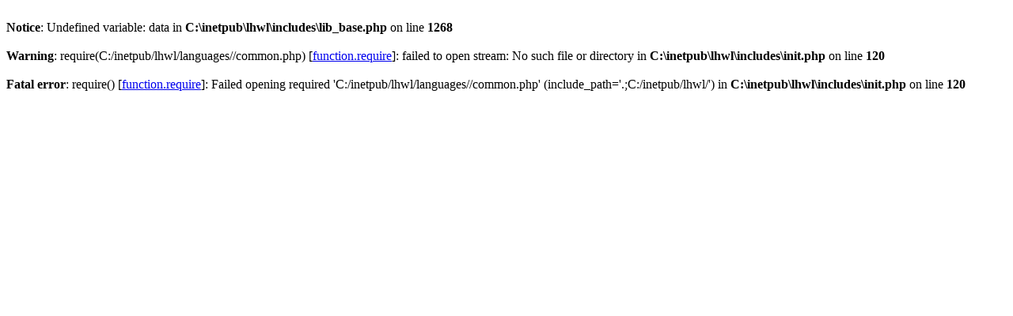

--- FILE ---
content_type: text/html
request_url: http://www.lhwill.com/category.php?id=511&price_min=&price_max=
body_size: 400
content:
<br />
<b>Notice</b>:  Undefined variable: data in <b>C:\inetpub\lhwl\includes\lib_base.php</b> on line <b>1268</b><br />
<br />
<b>Warning</b>:  require(C:/inetpub/lhwl/languages//common.php) [<a href='function.require'>function.require</a>]: failed to open stream: No such file or directory in <b>C:\inetpub\lhwl\includes\init.php</b> on line <b>120</b><br />
<br />
<b>Fatal error</b>:  require() [<a href='function.require'>function.require</a>]: Failed opening required 'C:/inetpub/lhwl/languages//common.php' (include_path='.;C:/inetpub/lhwl/') in <b>C:\inetpub\lhwl\includes\init.php</b> on line <b>120</b><br />
